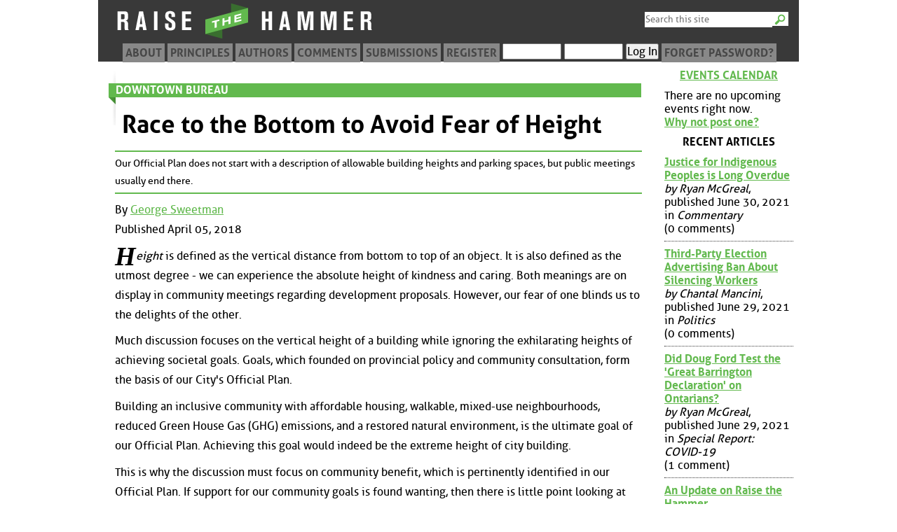

--- FILE ---
content_type: text/html; charset=utf-8
request_url: https://www.raisethehammer.org/article/3474/?view=flat
body_size: 4762
content:
<!DOCTYPE html>
  <head>
    <link rel="stylesheet" type="text/css" href="/static/styles/fonts.css">
    <link rel="stylesheet" type="text/css" href="/static/styles/style.css">
    <meta name="author" content="Ryan McGreal">
    <meta http-equiv="Content-Type" content="text/html; charset=UTF-8">
    <meta http-equiv="Content-Style-Type" content="text/css">
    <meta name="generator" content="Quandy 0.66; url=http://quandyfactory.com/projects/5/quandy">
    <meta name=viewport content="width=device-width, initial-scale=1">
    <link href="//raisethehammer.org/feeds/articles_blogs/" rel="alternate" title="RSS" type="application/rss+xml">
    <link rel="shortcut icon" href="/static/favicon.png">
    <title>Race to the Bottom to Avoid Fear of Height - Raise the Hammer</title>
  </head>
  <body>
<div id="header">
<div id="search">
<form id="searchform" name="searchform" method="get" action="https://www.google.com/search">
<input tabindex="1" name="q" id="q" maxlength="255" type="text" placeholder="Search this site">
<input id="btng" name="btng" value="Search" type="submit" title="Search">
<input name="domains" value="raisethehammer.org" type="hidden">
<input name="sitesearch" value="raisethehammer.org" type="hidden">
</form>
</div><!-- #search -->
<h1>Raise the Hammer</h1>
<div id="title"><a title="Raise the Hammer" href="//raisethehammer.org/"><img src="/static/images/logo-banner.png" alt="Raise the Hammer"></a></div>
<div id="topmenu">
<ul>
<li><a href="/about" title="About Raise the Hammer">About</a></li>
<li><a href="/principles" title="Core principles of RTH">Principles</a></li>
<li><a href="/authors/" title="Contributors to the site">Authors</a></li>
<li><a href="/comments" title="Recent comments">Comments</a></li>
<li><a href="/submissions" title="Submit an article for publication">Submissions</a></li>
<li><a href="/register/" title="Create an RTH User Profile">Register</a></li>
<li><form action="/manageprofile/" method="post" id="header_login_form">
<div>
<input title="Username" id="header_uname" name="uname" type="text">
<input title="Password" id="header_pword" name="pword" type="password">
<input id="header_login" name="login" type="submit" value="Log In">
</div></form></li>
<li><a href="/forgot_password/">Forget Password?</a></li>
</ul>
</div><!-- topmenu -->
</div><!-- #header -->

<div id="center">
<div id="center_inside">
<div id="article_header">
<h3 title="See more articles from Downtown Bureau"><div><a href="/articles/section/downtown_bureau/">Downtown Bureau</a></div></h3>
<h2>Race to the Bottom to Avoid Fear of Height</h2>
<p id="description">Our Official Plan does not start with a description of allowable building heights and parking spaces, but public meetings usually end there.</p>
<p>By <a href="/authors/424/george_sweetman" title="See archive for George Sweetman">George Sweetman</a><br>Published April 05, 2018</p>
</div> <!-- article_header -->

<p class="initial"><em>Height</em> is defined as the vertical distance from bottom to top of an object. It is also defined as the utmost degree - we can experience the absolute height of kindness and caring. Both meanings are on display in community meetings regarding development proposals. However, our fear of one blinds us to the delights of the other.</p>

<p>Much discussion focuses on the vertical height of a building while ignoring the exhilarating heights of achieving societal goals. Goals, which founded on provincial policy and community consultation, form the basis of our City's Official Plan. </p>

<p>Building an inclusive community with affordable housing, walkable, mixed-use neighbourhoods, reduced Green House Gas (GHG) emissions, and a restored natural environment, is the ultimate goal of our Official Plan. Achieving this goal would indeed be the extreme height of city building. </p>

<p>This is why the discussion must focus on community benefit, which is pertinently identified in our Official Plan. If support for our community goals is found wanting, then there is little point looking at the physical aspects. </p>

<p>Our Official Plan does not start with a description of allowable building heights and parking spaces, but public meetings usually end there. Too often we ask only about a proposed building's height and parking spaces and ignore how, or if, a development will contribute toward the achievement of a better community. </p>

<p>Before we rush to the unimportant, let's spend some time exploring the lofty. Failure to do so will allow developments that are unaffordable, emit more greenhouse gas, promote single-use neighbourhoods, and impact the environment to proceed based solely on an acceptable vertical distance and the ability to provide spaces for cars.</p>

<p>It would seem a reasonable trade that in exchange for another storey of a building and a few less parking spots, the community gains a building that is inclusive, contributes to affordability, reduces greenhouse gas emissions, and promotes walkable, mixed-use neighbourhoods. </p>

<p>It is important to remember that the problem with the race to the bottom is that you just might win.</p>

<div class="aboutauthor"><p>George Sweetman has been a civil engineer for 30 years working in land development and renewable energy, as well as teaching university students. He volunteers at various organizations focused on food security and affordable housing.</p>
</div>
<div id="discuss">
<h2>0 Comments</h2>
<div class="view_comments">View Comments: <a class="" href="/article/3474/?view=nested#discuss">Nested</a> | <a class="active" href="/article/3474/?view=flat#discuss">Flat</a></div>
</div><!-- #discuss -->
<h3><a name="post_a_comment"></a>Post a Comment</h3>
<p><em>You must be <a href="/manageprofile/">logged in</a> to comment.</em></p>
</div><!-- #center_inside -->
</div><!-- #center -->
<div id="left">
<div id="left_inside">
<h2><a href="/calendar/" title="See a monthly calendar of upcoming events">Events Calendar</a></h2>
<p class="no_events">There are no upcoming events right now.<br><a href="/post_event/">Why not post one?</a></p>
<h2>Recent Articles</h2>
<ul class="articles_list">
<li><a href="/article/3809/justice_for_indigenous_peoples_is_long_overdue" title="">Justice for Indigenous Peoples is Long Overdue</a><em>by Ryan McGreal</em>, published June 30, 2021 in <em>Commentary</em><br>(0 comments)</li>
<li><a href="/article/3808/third-party_election_advertising_ban_about_silencing_workers" title="">Third-Party Election Advertising Ban About Silencing Workers</a><em>by Chantal Mancini</em>, published June 29, 2021 in <em>Politics</em><br>(0 comments)</li>
<li><a href="/article/3807/did_doug_ford_test_the_great_barrington_declaration_on_ontarians" title="">Did Doug Ford Test the 'Great Barrington Declaration' on Ontarians?</a><em>by Ryan McGreal</em>, published June 29, 2021 in <em>Special Report: COVID-19</em><br>(1 comment)</li>
<li><a href="/article/3806/an_update_on_raise_the_hammer" title="">An Update on Raise the Hammer</a><em>by Ryan McGreal</em>, published June 28, 2021 in <em>Site Notes</em><br>(0 comments)</li>
<li><a href="/article/3805/nestlé_selling_north_american_water_bottling_to_an_private_equity_firm" title="">Nestlé Selling North American Water Bottling to an Private Equity Firm</a><em>by Doreen Nicoll</em>, published February 23, 2021 in <em>Healing Gaia</em><br>(0 comments)</li>
<li><a href="/article/3804/jolley_old_sam_lawrence" title="">Jolley Old Sam Lawrence</a><em>by Sean Burak</em>, published February 19, 2021 in <em>Special Report: Cycling</em><br>(0 comments)</li>
<li><a href="/article/3803/right-wing_extremism_is_a_driving_force_in_modern_conservatism" title="">Right-Wing Extremism is a Driving Force in Modern Conservatism</a><em>by Ryan McGreal</em>, published February 18, 2021 in <em>Special Report: Extremism</em><br>(0 comments)</li>
<li><a href="/article/3802/municipalities_need_to_unite_against_fords_firehose_of_land_use_changes" title="">Municipalities Need to Unite against Ford's Firehose of Land Use Changes</a><em>by Michelle Silverton</em>, published February 16, 2021 in <em>Special Report</em><br>(0 comments)</li>
<li><a href="/article/3801/challenging_doug_fords_pandemic_narrative" title="">Challenging Doug Ford's Pandemic Narrative</a><em>by Ryan McGreal</em>, published January 25, 2021 in <em>Special Report: COVID-19</em><br>(1 comment)</li>
<li><a href="/article/3800/the_year_2020_has_been_a_wakeup_call" title="">The Year 2020 Has Been a Wakeup Call</a><em>by Michael Nabert</em>, published December 31, 2020 in <em>Special Report: COVID-19</em><br>(0 comments)</li>
<li><a href="/article/3799/the_covid-19_marshmallow_experiment" title="">The COVID-19 Marshmallow Experiment</a><em>by Ryan McGreal</em>, published December 22, 2020 in <em>Special Report: COVID-19</em><br>(0 comments)</li>
<li><a href="/article/3798/all_i_want_for_christmas_2020" title="">All I Want for Christmas, 2020</a><em>by Kevin Somers</em>, published December 21, 2020 in <em>Entertainment and Sports</em><br>(1 comment)</li>
<li><a href="/article/3797/hamilton_shelters_remarkably_covid-19_free_thanks_to_innovative_testing_program" title="">Hamilton Shelters Remarkably COVID-19 Free Thanks to Innovative Testing Program</a><em>by Jason Allen</em>, published December 21, 2020 in <em>Special Report: COVID-19</em><br>(0 comments)</li>
<li><a href="/article/3796/province_rams_through_glass_factory_in_stratford" title="">Province Rams Through Glass Factory in Stratford</a><em>by Doreen Nicoll</em>, published December 21, 2020 in <em>Healing Gaia</em><br>(0 comments)</li>
<li><a href="/article/3795/we_can_prevent_traffic_deaths_if_we_make_safety_a_real_priority" title="">We Can Prevent Traffic Deaths if We Make Safety a Real Priority</a><em>by Ryan McGreal</em>, published December 08, 2020 in <em>Special Report: Walkable Streets</em><br>(5 comments)</li>
<li><a href="/article/3794/these_arent_accidents_these_are_results" title="">These Aren't 'Accidents', These Are Results</a><em>by Tom Flood</em>, published December 04, 2020 in <em>Special Report: Walkable Streets</em><br>(1 comment)</li>
<li><a href="/article/3793/conservation_conundrum" title="">Conservation Conundrum</a><em>by Paul Weinberg</em>, published December 04, 2020 in <em>Special Report</em><br>(0 comments)</li>
<li><a href="/article/3792/defund_police_protest_threatens_fragile_ruling_class" title="">Defund Police Protest Threatens Fragile Ruling Class</a><em>by Cameron Kroetsch</em>, published December 03, 2020 in <em>Special Report: Anti-Racism</em><br>(2 comments)</li>
<li><a href="/article/3791/measuring_the_potential_of_biogas_to_reduce_ghg_emissions" title="">Measuring the Potential of Biogas to Reduce GHG Emissions</a><em>by John Loukidelis and Thomas Cassidy</em>, published November 23, 2020 in <em>Special Report: Climate Change</em><br>(0 comments)</li>
<li><a href="/article/3790/ontario_squanders_early_pandemic_sacrifice" title="">Ontario Squanders Early Pandemic Sacrifice</a><em>by Ryan McGreal</em>, published November 18, 2020 in <em>Special Report: COVID-19</em><br>(0 comments)</li>
</ul>
<h2>Article Archives</h2>
<ul class="menu_list">
<li><a href="/articles/month/">By Month</a></li>
<li><a href="/articles/section/">By Section</a></li>
</ul>
<h2>Blog Archives</h2>
<ul class="menu_list">
<li><a href="/blogs/month/">By Month</a></li>
<li><a href="/blogs/section/">By Section</a></li>
</ul>
<h2>Site Tools</h2>
<ul class="menu_list">
<li><a href="/comments">Latest Comments</a></li>
<li><a href="/council">Contact City Council</a></li>
<li><a href="http://hamiltonlightrail.ca">Hamilton Light Rail</a></li>
<li><a href="http://elections.raisethehammer.org">RTH Election Site</a></li>
<li><a href="/fringe">Fringe Reviews</a></li>
</ul>
<h2>Feeds</h2>
<ul class="menu_list">
<li><a href="/feeds/articles/">Articles</a></li>
<li><a href="/feeds/blogs/">Blogs</a></li>
<li><a href="/feeds/articles_blogs/">Articles &amp; Blogs</a></li>
<li><a href="/feeds/events/">Upcoming Events</a></li>
<li><a href="http://twitter.com/raisethehammer">@raisethehammer</a></li>
</ul>
</div><!-- #left_inside -->
</div><!-- #left -->
<div id="footer">
<p>Raise The Hammer | Website &copy; 2004, 2009 | Article &copy; by the author | <a href="mailto:editor@raisethehammer.org">Contact Us</a></p>
</div>

    <script type="text/javascript" src="/static/scripts/jquery.js"></script>
    <script type="text/javascript" src="/static/scripts/jquery.tablesorter.js"></script>
    <script type="text/javascript" src="/static/scripts/scripts.js"></script>
  </body>
</html>